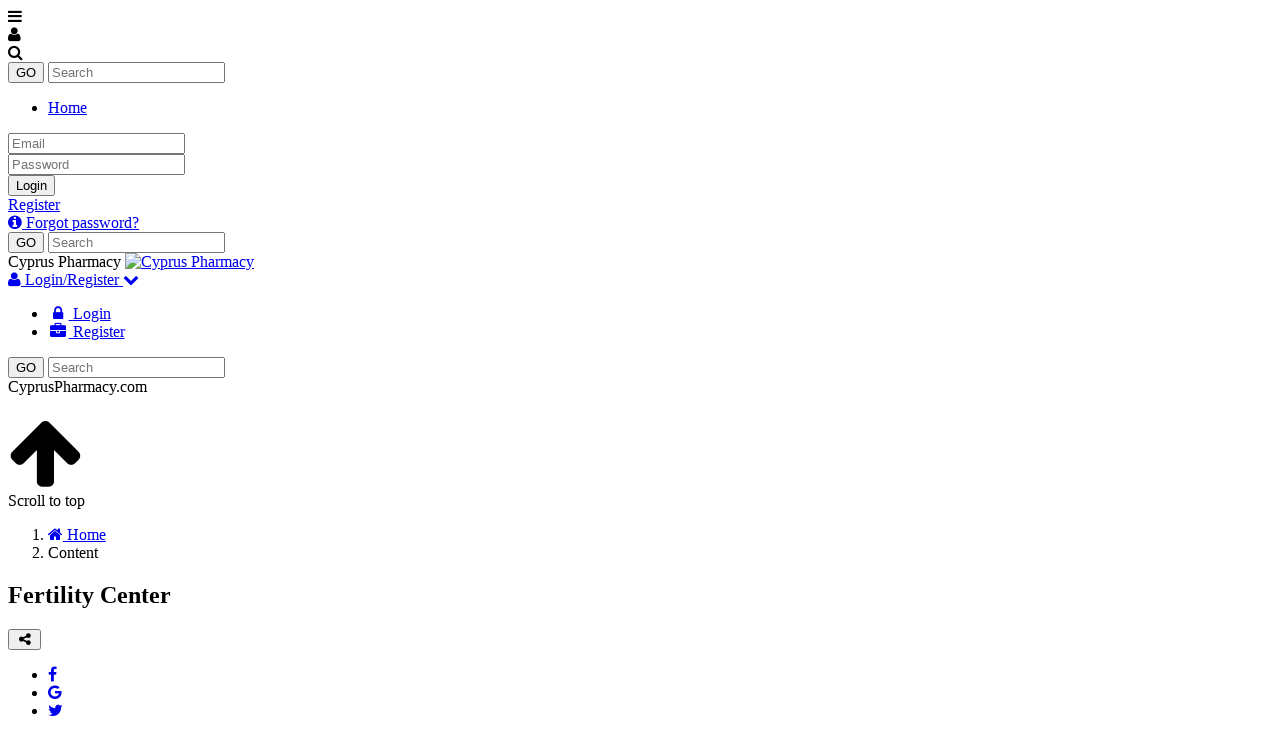

--- FILE ---
content_type: text/html; charset=utf-8
request_url: https://www.cypruspharmacy.com/fertility-center
body_size: 8002
content:
<!DOCTYPE html><html class="no-svg" lang="en" prefix="og: http://ogp.me/ns# fb: http://ogp.me/ns/fb# business: http://ogp.me/ns/business#"><head><meta charset="utf-8"><meta property="fb:pages" content="102179208630236" /><meta http-equiv="X-UA-Compatible" content="IE=edge"><meta name="viewport" content="width=device-width, initial-scale=1"><meta name="referrer" content="origin-when-cross-origin"> <title>Fertility Center</title><base href="https://www.cypruspharmacy.com/"> <link rel="shortcut icon" href="https://www.cypruspharmacy.com/favicon.ico" type="image/x-icon"/><link rel="apple-touch-icon" href="https://www.cypruspharmacy.com/apple-touch-icon.png"/><link rel="apple-touch-icon" sizes="57x57" href="https://www.cypruspharmacy.com/apple-touch-icon-57x57.png"/><link rel="apple-touch-icon" sizes="72x72" href="https://www.cypruspharmacy.com/apple-touch-icon-72x72.png"/><link rel="apple-touch-icon" sizes="76x76" href="https://www.cypruspharmacy.com/apple-touch-icon-76x76.png"/><link rel="apple-touch-icon" sizes="114x114" href="https://www.cypruspharmacy.com/apple-touch-icon-114x114.png"/><link rel="apple-touch-icon" sizes="120x120" href="https://www.cypruspharmacy.com/apple-touch-icon-120x120.png"/><link rel="apple-touch-icon" sizes="144x144" href="https://www.cypruspharmacy.com/apple-touch-icon-144x144.png"/><link rel="apple-touch-icon" sizes="152x152" href="https://www.cypruspharmacy.com/apple-touch-icon-152x152.png"/><link rel="apple-touch-icon" sizes="180x180" href="https://www.cypruspharmacy.com/apple-touch-icon-180x180.png"/><link rel="canonical" href="https://www.cypruspharmacy.com/fertility-center"/><!--[/prev_page/]-->
                <!--[/next_page/]-->
                <meta name="description" content="Fertility Center is a Cyprus business located in Nicosia. It is operating in the field of Cyprus Pharmacy"/><meta name="keywords" content="Fertility Center, Cyprus Pharmacy, Pharmacy Cyprus, Cyprus Pharmacy Online, Cyprus Pharmacy Late Night, Cyprus Pharmacy Prices, Cyprus Paharmacies Larnaca, Cyprus Pharmacy Night, Cyprus Pharmacies, Pharmacies in Cyprus, Cyprus Health, Cyprus Medicines, Medicines in Cyprus, Late Night Pharmacies in Cyprus, Pharmacy Coral Bay Cyprus, Cyprus Duty Pharmacy, Emergency Pharmacy Cyprus, Pharmacy Erimi Cyprus, Cyprus Pharmacy Guide, Cyprus Pharmacy Hours, 24hour Pharmacy Cyprus, Pharmacy Limassol Cyprus, Pharmacy in Larnaca Cyprus, Cyprus Pharmacy Nicosia, Pharmacy Paphos Cyprus, Cyrpus Pharmacy Sunday, Cyprus Pharmacy Working Hours"/><!--[/link_alternate/]-->
                <meta property="og:type" content="article"/><meta property="og:url" content="https://www.cypruspharmacy.com/fertility-center"/><meta property="og:title" content="Fertility Center"/><meta property="og:site_name" content="Cyprus Pharmacy"/><meta property="og:description" content="Fertility Center is a Cyprus business located in Nicosia. It is operating in the field of Cyprus Pharmacy"/><meta property="og:image" content="https://www.cypruspharmacy.com/cypruspharmacy.jpg"/><meta property="og:locale" content="en_us"/><meta name="twitter:card" content="summary" /><meta name="twitter:title" content="Fertility Center" /><meta name="twitter:description" content="Fertility Center is a Cyprus business located in Nicosia. It is operating in the field of Cyprus Pharmacy" /><meta name="twitter:image" content="https://www.cypruspharmacy.com/cypruspharmacy.jpg"/><link rel="schema.DC" href="http://purl.org/dc/elements/1.1/" /><meta name="DC.Title" content="Fertility Center" /><meta name="DC.Creator" content="CyprusNet" /><meta name="DC.Description" content="Fertility Center is a Cyprus business located in Nicosia. It is operating in the field of Cyprus Pharmacy" /><meta name="DC.Type" content="text" /><meta name="DC.Format" content="text/html" /><meta name="DC.Language" content="en" /><!--[/JSONLD/]-->
                <!--[/ABTF/]-->

                 <meta name="facebook-domain-verification" content="0b2ifusb4abmtigvlvabvm9pecddyl" /><link rel="stylesheet" href="https://maxcdn.bootstrapcdn.com/font-awesome/4.6.3/css/font-awesome.min.css"><link rel="stylesheet" href="https://www.cypruswebsites.com/ageneral/gzout.php?acc=cypruspharmacy&amp;type=css&amp;files=cache-0ba8d93d8bcaa3cad38933177901fd12-1768550555.css"> <!--[if lt IE 9]>
                <script src="https://oss.maxcdn.com/html5shiv/3.7.2/html5shiv.min.js"></script>
                <script src="https://oss.maxcdn.com/respond/1.4.2/respond.min.js"></script>
                <![endif]-->

                <script type="text/javascript" id="common-js">
var baseurl = 'https://www.cypruspharmacy.com';
var full_uri = 'https://www.cypruswebsites.com/';
var global_domain_id = 202;
var domainname = 'www.cypruspharmacy.com';
var google_maps_loaded = 0;
/*global_js*/
</script>

                                
                            </head><body class="default"><div id="main-container" class="container-fluid"> <nav class="topnav topnav-fixed" id="header">  <div class="holder"> <div class="clicker1" aria-label="Menu"><i class="fa fa-bars"></i></div> <div class="clicker2" aria-label="Account"><i class="fa fa-user"></i></div> <div class="clicker3" aria-label="Search"><i class="fa fa-search"></i></div> <div class="nav-search-default blur"> <form id="nav-search_top" method="POST" action="https://www.cypruspharmacy.com/cyprus" role="form"> <input type="submit" value="GO" aria-label="GO">
                    <span> <input type="text" aria-labelledby="Search" placeholder="Search" required="" value="" name="search[keyword]">
                    </span> <input name="search[now]" type="hidden" id="search_now_top" value="yes" class="hidden_style"/>
                    <input name="module_page" type="hidden" value="search_adv" class="hidden_style"/>
                </form> </div> </div>  <div class="mask border-bottom zero-height"> <div class="menu1"> <nav> <div class="menu-columns display-left"> <ul> <li><a href="https://www.cypruspharmacy.com/" title="Home">Home</a></li> </ul> </div> <div class="menu-columns display-right"> <ul> </ul> </div> </nav> </div> <div class="menu2"> <form id="menu2-form" action="https://www.cypruspharmacy.com/account/login_logout.html" target="_self" method="post" rel="noopener" class="form-horizontal" role="form"> <input name="action" type="hidden" id="action_menu2" value="login"/>
                        <input name="module_page" type="hidden" id="module_page_menu2" value="account"/>
                        <input name="account_url" type="hidden" value="my_account"/>

                        <div class="row"> <div class="has-feedback col-xs-10"> <label for="log_username" class="control-label sr-only">Email</label>
                                <input type="email" class="form-control input-sm" placeholder="Email" value=""
                                       name="log_username" id="log_username_menu2">
                                <span class="glyphicon glyphicon-envelope form-control-feedback"></span> </div> <div class="has-feedback col-xs-10"> <label for="log_password" class="control-label sr-only">Password</label>
                                <input type="password" class="form-control input-sm" placeholder="Password" value=""
                                       name="log_password" id="log_password_menu2">
                                <span class="glyphicon glyphicon-lock form-control-feedback"></span> </div> </div> <div class="row"> <div class="col-xs-5"> <button type="submit" class="login-btn btn btn-primary btn-sm btn-block">Login</button> </div> <div class="col-xs-5 "> <a class="register-btn btn btn-info btn-sm btn-block" title="Register" href="https://www.cypruspharmacy.com/account/add_member.html" target="_self">Register</a> </div> </div> <div class="row"> <div class="col-xs-10 text-left"> <a href="https://www.cypruspharmacy.com/account/forgot.html" title="Retrieve password" target="_self" class="forgot-pass"><i class="fa fa-info-circle"></i> Forgot password?</a> <br> </div> </div> </form> </div>  <div class="menu3"> <div class="nav-search"> <form id="nav-search" method="POST" action="https://www.cypruspharmacy.com/cyprus" role="search"> <input type="submit" value="GO" aria-label="GO">
                        <span> <input type="text" aria-label="Search" placeholder="Search" required="" value="" name="search[keyword]">
                        </span> <input name="search[now]" type="hidden" id="search_now_menu3" value="yes" class="hidden_style"/>
                        <input name="module_page" type="hidden" value="search_adv" class="hidden_style"/>
                    </form> </div> </div> </div>  </nav> <header class="page-head" role="banner"> <div> <span class="screen-reader-text">Cyprus Pharmacy</span> <a href="https://www.cypruspharmacy.com/" title="Cyprus Pharmacy" class="site-logo"> <img src="https://www.cypruswebsites.com/assets/img/logo.svg" alt="Cyprus Pharmacy" title="Cyprus Pharmacy" class="site-logo"> </a> </div> <div id="header-acc" class="header-account noprint hidden-sm hidden-xs"> <div class="dropdown noprint"> <a id="dLabel" href="#" class="dropdown-toggle" data-toggle="dropdown" role="button" aria-haspopup="true" aria-expanded="false"> <i class="fa fa-user"></i> Login/Register <i class="fa fa-chevron-down"></i> </a> <ul class="dropdown-menu tex-left" aria-labelledby="dLabel"> <li><a href="https://www.cypruspharmacy.com/account/login.html" class="header-login"><i class="fa fa-lock fa-fw"></i> Login</a></li> <li><a href="account/add_member.html" class="header-register"><i class="fa fa-briefcase fa-fw"></i> Register</a></li> </ul> </div> </div> <div class="header-search-holder"> <form method="POST" name="site_search_form" id="site_search_form" action="https://www.cypruspharmacy.com/cyprus" role="form" class="noprint"> <input type="submit" aria-label="GO" value="GO">
		        <span> <input type="text" aria-labelledby="Search" placeholder="Search" required="" value=""
                           name="search[keyword]">
                </span> <input name="search[now]" type="hidden" id="search_now" value="yes" class="hidden_style"/>
                <input name="module_page" type="hidden" value="search_adv" class="hidden_style"/>
            </form> <span class="domain-name"> CyprusPharmacy.com </span> </div> </header> <nav class="menu1-default" role="navigation"> <ul class="nav nav-pills nav-justified"> </ul> </nav> <div id="content" class="container-fluid"> <div class="row"> <div class="col-md-6 col-sm-10 col-main clearfix"> <div class="content-inner"> <div class="scrollup" aria-label="Scroll to top" title="Scroll to top"> <div class="up"><i class="fa fa-arrow-up fa-5x text-center text-white"></i></div> <span class="screen-reader-text">Scroll to top</span> </div> <div> <ol class="breadcrumb" itemscope itemtype="http://schema.org/BreadcrumbList"> <li itemprop="itemListElement" itemscope itemtype="http://schema.org/ListItem"> <a itemprop="item" href="https://www.cypruspharmacy.com/"><i class="fa fa-home"></i> <span itemprop="name">Home</span></a> <meta itemprop="position" content="1"/></li> <li>Content</li> </ol> </div> <article class="article cyprus" id="https://www.cypruspharmacy.com/fertility-center#organization" itemprop="mainEntity" itemscope="itemscope" itemtype="http://schema.org/LocalBusiness" itemid="#fertility-center"> <header> <h1 itemprop="name">Fertility Center</h1> <meta itemprop="url" content="https://www.cypruspharmacy.com/fertility-center"/><meta itemprop="logo" content="https://www.cypruswebsites.com/images/advertisments/20160803140306_1254.jpg"/><meta itemprop="priceRange" content="€€"/><div id="socialshareHolder" class="hidden-print"> <div id="socialShare" class="dropdown share-group"> <button id="socsha-5617" type="button" class="btn btn-default btn-xs socialshare-btn dropdown-toggle" data-toggle="dropdown" aria-haspopup="true" aria-expanded="false" aria-label="Please share this page"> <i class="fa fa-share-alt fa-fw"></i> <span class="caret"></span> </button> <ul class="dropdown-menu" aria-labelledby="socsha-5617"> <li class="dropdown-item"> <a target="_blank" data-original-title="Facebook" title="Facebook" rel="tooltip noopener nofollow" href="https://www.facebook.com/sharer/sharer.php?u=https%3A%2F%2Fwww.cypruspharmacy.com%2Ffertility-center" class="btn-social-share btn btn-facebook" data-placement="left"> <i class="fa fa-facebook"></i> </a> </li> <li class="dropdown-item"> <a target="_blank" data-original-title="Google+" title="Google+" rel="tooltip noopener nofollow" href="https://plus.google.com/share?url=https%3A%2F%2Fwww.cypruspharmacy.com%2Ffertility-center" class="btn-social-share btn btn-google" data-placement="left"> <i class="fa fa-google"></i> </a> </li> <li class="dropdown-item"> <a target="_blank" data-original-title="Twitter" title="Twitter" rel="tooltip noopener nofollow" href="https://twitter.com/intent/tweet/?url=https%3A%2F%2Fwww.cypruspharmacy.com%2Ffertility-center&text=Fertility+Center" class="btn-social-share btn btn-twitter" data-placement="left"> <i class="fa fa-twitter"></i> </a> </li> <li class="dropdown-item"> <a target="_blank" data-original-title="LinkedIn" title="LinkedIn" rel="tooltip noopener nofollow" href="https://www.linkedin.com/shareArticle?mini=true&url=https%3A%2F%2Fwww.cypruspharmacy.com%2Ffertility-center&title=Fertility+Center" class="btn-social-share btn btn-linkedin" data-placement="left"> <i class="fa fa-linkedin"></i> </a> </li> <li class="dropdown-item"> <a target="_blank" data-original-title="Pinterest" title="Pinterest" rel="tooltip noopener nofollow" href="https://www.pinterest.com/pin/create/button/?url=https%3A%2F%2Fwww.cypruspharmacy.com%2Ffertility-center&description=Fertility+Center+is+a+Cyprus+business+located+in+Nicosia.+It+is+operating+in+the+field+of+Cyprus+Pharmacy" class="btn-social-share btn btn-pinterest" data-placement="left"> <i class="fa fa-pinterest"></i> </a> </li> </ul> </div> </div> </header> <div class="article-body cyprus"> <div id="website"> <meta itemprop="email" content="cfc@cfc.com.cy"><a href="#" class="mailto btn btn-info btn-xs btn-flat" rel="cfc[ at ]cfc.com.cy"><i class="fa fa-envelope"></i> Send Email</a> </div> <div id="description"> <div id="img" class="pull-right"> <a href="javascript:;"> <img src="https://www.cypruspics.com/thumbshot?w=200&h=150&url=http%3A%2F%2Fwww.cfc.com.cy" width="200" height="150" border="1" alt="Fertility Center" class="img img-thumbnail" itemprop="image"/> </a> </div> <div id="description_content" itemprop="description"> <p>Welcome to the homepage of the Fertility Center - Akeso. <br /> <br /> The Center has been organized and developed with the primary goals to resolve infertility by achieving healthy pregnancies. <br /> <br /> We offer our 15 years of expertise in the area of infertility and the latest technology and treatment plan designed for your clinical needs. The Fertility Center - AKESO is an organization dedicated to providing medical services to patients with problems related to reproduction. The Center aims to serve as the Center of Excellence in the area of infertility in Cyprus and the region. Two Centers are operating, one in NICOSIA and one in LIMASSOL provides 500sqm and 300sqm respectively. The Center's superior facilities provide the most technologically advanced equipment. Fertility Center - AKESO employs and collaborates with highly qualified and trained scientists, physicians, and other healthcare professionals who provide individualized, personal, and supportive healthcare with an emphasis on taking care of the whole person. <br /> <br /> Both Centers at NICOSIA and LIMASSOL are open 24 hours, 365 days per year to fit the requirements of any treatment cycle. The scientists of the Center are also available at any time on their mobile phones. Our regular office hours of the Centers are Monday through Saturday from 8.00 a.m to 1.00 p.m., and from 4.00 p.m. to 7.30 p.m. except for Thursday and Saturday, Sundays the Center is closed.<br /> <br /> The Fertility Cente AKESO follows all of the standards that are required for accreditation of a center from the College of American Pathologist, the USA in the area of the general laboratory, embryology, and andrology.</p> </div> </div> <div> <div class="row"> <div class="col-md-10"> <table class="table table-bordered"> <thead> <tr> <th class="text-left" colspan="2">Company Information</th> </tr> </thead> <tbody> <tr> <td class="text-bold col-sm-4 col-xs-5">Year of Establishment</td> <td>1989</td> </tr> <tr> <td class="text-bold col-sm-4 col-xs-5">Directors</td> <td>Michalis Pelekanos</td> </tr> </tbody> </table> </div> </div> <h4 style="color:#C40000; border-bottom: 1px solid #000000;">Fertility Center Nicosia</h4> <div class="row"> <div class="col-md-10 col-sm-10"> <div class="box box-default box-address"> <div class="box-header with-border"> <b><i class="fa fa-map-marker fa-lg"></i> Address Details #1</b> </div> <div class="box-body"> <div class="map-container"> <div class="map_canvas_static" itemprop="geo" itemscope="itemscope" itemtype="http://schema.org/GeoCoordinates"> <a href="javascript:;" class="map_enlarge_link" rel="585"> <picture> <!--[if IE 9]><video style="display: none;"><![endif]-->
                                                                    <source srcset="https://maps.googleapis.com/maps/api/staticmap?key=AIzaSyDxpjfVxlLazmPt1gkiw_wIy55ofWAUJvY&center=35.15858,33.36745&zoom=16&size=800x400&maptype=roadmap&markers=%7C35.15858,33.36745&sensor=false&size=720x300, https://maps.googleapis.com/maps/api/staticmap?key=AIzaSyDxpjfVxlLazmPt1gkiw_wIy55ofWAUJvY&center=35.15858,33.36745&zoom=16&size=800x400&maptype=roadmap&markers=%7C35.15858,33.36745&sensor=false&size=720x300&scale=2 2x" media="(min-width: 800px)"> <source srcset="https://maps.googleapis.com/maps/api/staticmap?key=AIzaSyDxpjfVxlLazmPt1gkiw_wIy55ofWAUJvY&center=35.15858,33.36745&zoom=16&size=800x400&maptype=roadmap&markers=%7C35.15858,33.36745&sensor=false&size=720x300, https://maps.googleapis.com/maps/api/staticmap?key=AIzaSyDxpjfVxlLazmPt1gkiw_wIy55ofWAUJvY&center=35.15858,33.36745&zoom=16&size=800x400&maptype=roadmap&markers=%7C35.15858,33.36745&sensor=false&size=720x300&scale=2 2x"> <!--[if IE 9]></video><![endif]-->
                                                                    <img srcset="https://maps.googleapis.com/maps/api/staticmap?key=AIzaSyDxpjfVxlLazmPt1gkiw_wIy55ofWAUJvY&center=35.15858,33.36745&zoom=16&size=800x400&maptype=roadmap&markers=%7C35.15858,33.36745&sensor=false&size=720x300, https://maps.googleapis.com/maps/api/staticmap?key=AIzaSyDxpjfVxlLazmPt1gkiw_wIy55ofWAUJvY&center=35.15858,33.36745&zoom=16&size=800x400&maptype=roadmap&markers=%7C35.15858,33.36745&sensor=false&size=720x300&scale=2 2x" class="map_directions_link img-responsive" data-rel="585" alt="Fertility Center on map"> </picture> <meta itemprop="latitude" content="35.15858" /><meta itemprop="longitude" content="33.36745" /></a> </div> <div class="map-controls"> <a href="javascript:;" class="btn btn-info btn-sm map_directions_link" data-rel="585"><i class="fa fa-car"></i> Driving Directions</a> <a href="javascript:;" class="btn btn-info btn-sm map_enlarge_link" data-rel="585"><i class="fa fa-expand"></i> Enlarge Map</a> </div> </div> <div itemprop="address" itemscope="itemscope" itemtype="http://schema.org/PostalAddress"> <div class="address-card effect1"> <p class="addr-title">Street Address</p> <p class="addr-info" translate="no"> <span itemprop="streetAddress">11 Penelopes Delta</span>, <span itemprop="addressLocality">Nicosia</span> <meta itemprop="addressRegion" content="Nicosia"><span itemprop="postalCode">1078</span>, <span itemprop="addressCountry">Cyprus</span> </p> </div> <div class="address-card effect1"> <p class="addr-title">Contact</p> <div class="addr-info" translate="no"> <br><span> <a href="javascript:;" class="mailto" rel="cfc[ at ]cfc.com.cy">cfc [ at ] cfc.com.cy</a></span><br><span><i class="fa fa-phone fa-fw" aria-label="Mobile Phone"></i> <span itemprop="telephone"> +357 99 645 333</span></span><br><span><i class="fa fa-phone fa-fw" aria-label="Landline Phone"></i> <span itemprop="telephone"> +357 22 766 222 </span> </span><br><span><i class="fa fa-fax fa-fw" aria-label="FAX"></i> <span itemprop="faxNumber"> +357 22 769 800 </span> </span> </div> </div> </div> </div> </div> </div> </div> <br/>
                                                    </div> </article> <script type="text/javascript">
var click_count_path = 'click_count.php?link=fertility-center&amp;type=www&amp;id=1254&amp;domain=www.cypruspharmacy.com&amp;domain_id=202&amp;window=stand&amp;click_from=e';
var map_gmap = null;
var myLatlng = null;
var infoWindow = null;
var markerArray = [];
var infowindows = [];
var category_advert = true;
var have_map = true;
var big_map_title = 'Fertility Center';
</script>
                                    </div> </div> <aside class="col-md-2 col-sm-10 col-right with-crumbs clearfix">  <section class="banners-bar shuffle-banners container-fluid">  <div class="row"> <div class="col-md-10 text-center right-side-component"> <div id="bcc-7908" class="shuffle-banner" data-shuffle_group="shuffle-100"><div id="bc-3206"> <div> <a href="https://www.cypruspharmacy.com/click_count.php?type=banner&amp;id=1849&amp;domain_id=202&amp;location=right" class="click-count" target="_blank" title="RPT Group"> <img sizes="(max-width: 977px) 640px, (min-width: 978px) 180px" srcset="https://www.cypruswebsites.com/images/banners/1849/sm/rpt-group.jpg 180w,https://www.cypruswebsites.com/images/banners/1849/lg/rpt-group.jpg 640w" class="img img-responsive banner-lr" alt="RPT Group" title="RPT Group"/> </a> </div> </div></div> </div> </div> <div class="row"> <div class="col-md-10 text-center right-side-component"> <div id="bcc-8125" class="shuffle-banner" data-shuffle_group="shuffle-100"><div id="bc-7093"> <div> <a href="https://www.cypruspharmacy.com/click_count.php?type=banner&amp;id=2093&amp;domain_id=202&amp;location=right" class="click-count" target="_blank" title="Ideal Air Purifiers"> <img sizes="(max-width: 977px) 640px, (min-width: 978px) 180px" srcset="https://www.cypruswebsites.com/images/banners/2093/sm/ideal-air-purifiers.jpg 180w,https://www.cypruswebsites.com/images/banners/2093/lg/ideal-air-purifiers.jpg 640w" class="img img-responsive banner-lr" alt="Ideal Air Purifiers" title="Ideal Air Purifiers"/> </a> </div> </div></div> </div> </div> <div class="row"> <div class="col-md-10 text-center right-side-component"> <div id="bcc-2023" class="shuffle-banner" data-shuffle_group="shuffle-100"><div id="bc-4184"> <div> <a href="https://www.cypruspharmacy.com/click_count.php?type=banner&amp;id=1534&amp;domain_id=202&amp;location=right" class="click-count" target="_blank" title="Cybarco"> <img sizes="(max-width: 977px) 640px, (min-width: 978px) 180px" srcset="https://www.cypruswebsites.com/images/banners/1534/sm/cybarco.jpg 180w,https://www.cypruswebsites.com/images/banners/1534/lg/cybarco.jpg 640w" class="img img-responsive banner-lr" alt="Cybarco" title="Cybarco"/> </a> </div> </div></div> </div> </div> <div class="row"> <div class="col-md-10 text-center right-side-component"> <div id="bcc-3198" class="shuffle-banner" data-shuffle_group="shuffle-100"><div id="bc-1668"> <div> <img sizes="(max-width: 977px) 640px, (min-width: 978px) 180px" srcset="https://www.cypruswebsites.com/images/banners/567/sm/e-k-efstathiou-enterprises.jpg 180w,https://www.cypruswebsites.com/images/banners/567/lg/e-k-efstathiou-enterprises.jpg 640w" class="img img-responsive banner-lr" alt="E&K Efstathiou Enterprises" title="E&K Efstathiou Enterprises"/> </div> </div></div> </div> </div> <div class="row"> <div class="col-md-10 text-center right-side-component"> <div id="bcc-9555" class="shuffle-banner" data-shuffle_group="shuffle-100"><div id="bc-8317"> <div> <a href="https://www.cypruspharmacy.com/click_count.php?type=banner&amp;id=628&amp;domain_id=202&amp;location=right" class="click-count" target="_blank" title="Agioreitikes Grammes"> <img sizes="(max-width: 977px) 640px, (min-width: 978px) 180px" srcset="https://www.cypruswebsites.com/images/banners/628/sm/agioreitikes-grammes.jpg 180w,https://www.cypruswebsites.com/images/banners/628/lg/agioreitikes-grammes.jpg 640w" class="img img-responsive banner-lr" alt="Agioreitikes Grammes" title="Agioreitikes Grammes"/> </a> </div> </div></div> </div> </div>  </section> <script>
var curl_path = 'https://www.cypruspharmacy.com/curl.php';
</script>
                                             </aside> <div class="col-md-2 col-sm-10 col-left with-crumbs col-last clearfix" role="complementary">  <section class="links-bar"> <div class="row">  <div class="col-md-10 col-sm-10 col-xs-10 text-center right-side-component"> <aside class="article-category" aria-label="Pharmacy Related"> <div class="box box-danger"> <div class="box-header with-border text-left"> <i class="fa fa-bookmark fa-fw text-danger pull-left"></i> <a id="pharmacy-related.html" target="_self" href="https://www.cypruspharmacy.com/articles/pharmacy-related.html" class="artcateg_title_link" title="Pharmacy Related">Pharmacy Related</a> </div> <div class="box-body no-padding text-left"> <ul class="list-unstyled list-links"> <li> <a class="list-links-item" target="_blank" rel="noopener" href="https://www.cypruswedding.com" title="Cyprus Wedding"><i class="fa fa-chevron-right text-info"></i> Cyprus Wedding </a> </li> <li> <a class="list-links-item" target="_blank" rel="noopener" href="https://www.cyprus-news.com" title="Cyprus News"><i class="fa fa-chevron-right text-info"></i> Cyprus News </a> </li> <li> <a class="list-links-item" target="_blank" rel="noopener" href="https://www.cypruscarrental.com/" title="Cyprus Car Rental"><i class="fa fa-chevron-right text-info"></i> Cyprus Car Rental </a> </li> <li> <a class="list-links-item" target="_blank" rel="noopener" href="https://www.cyprusmedia.com" title="Cyprus Media"><i class="fa fa-chevron-right text-info"></i> Cyprus Media </a> </li> <li> <a class="list-links-item" target="_blank" rel="noopener" href="https://www.cyprusstores.com" title="Cyprus Stores"><i class="fa fa-chevron-right text-info"></i> Cyprus Stores </a> </li> <li> <a class="list-links-item" target="_blank" rel="noopener" href="https://www.cyprus-maps.com" title="Cyprus Maps"><i class="fa fa-chevron-right text-info"></i> Cyprus Maps </a> </li> <li> <a class="list-links-item" target="_blank" rel="noopener" href="https://www.cyprusnet.com" title="CyprusNet"><i class="fa fa-chevron-right text-info"></i> CyprusNet </a> </li> <li> <a class="list-links-item" target="_blank" rel="noopener" href="https://www.cyprushealth.com" title="Cyprus Health"><i class="fa fa-chevron-right text-info"></i> Cyprus Health </a> </li> <li> <a class="list-links-item" target="_blank" rel="noopener" href="https://www.cyprus-weather.com" title="Cyprus Weather"><i class="fa fa-chevron-right text-info"></i> Cyprus Weather </a> </li> <li> <a class="list-links-item" target="_blank" rel="noopener" href="https://www.cyprusdevelopers.com" title="Cyprus Developers"><i class="fa fa-chevron-right text-info"></i> Cyprus Developers </a> </li> </ul> </div> </div> </aside> </div> <div class="col-md-10 col-sm-10 col-xs-10 text-center right-side-component"> <aside class="article-category" aria-label="Pharmacy Articles"> <div class="box box-danger"> <div class="box-header with-border text-left"> <i class="fa fa-bookmark fa-fw text-danger pull-left"></i> <a id="pharmacy-articles-content.html" target="_self" href="https://www.cypruspharmacy.com/articles/pharmacy-articles-content.html" class="artcateg_title_link" title="Pharmacy Articles">Pharmacy Articles</a> </div> <div class="box-body no-padding text-left"> <ul class="list-unstyled list-links"> <li> <a class="list-links-item" target="_blank" rel="noopener" href="https://www.cypruspharmacy.com/article/using-an-online-pharmacy.html" title="Using an Online Pharmacy"><i class="fa fa-chevron-right text-info"></i> Using an Online Pharmacy </a> </li> <li> <a class="list-links-item" target="_blank" rel="noopener" href="https://www.cypruspharmacy.com/article/what-is-a-pharmacy-technician.html" title="Pharmacy Technician"><i class="fa fa-chevron-right text-info"></i> Pharmacy Technician </a> </li> <li> <a class="list-links-item" target="_blank" rel="noopener" href="https://www.cypruspharmacy.com/article/pharmacists-nature-of-the-work.html" title="Nature of the Work"><i class="fa fa-chevron-right text-info"></i> Nature of the Work </a> </li> <li> <a class="list-links-item" target="_blank" rel="noopener" href="https://www.cypruspharmacy.com/article/pharmaceutical-industry-careers.html" title="Careers"><i class="fa fa-chevron-right text-info"></i> Careers </a> </li> <li> <a class="list-links-item" target="_blank" rel="noopener" href="https://www.cypruspharmacy.com/article/pharmacies-of-today.html" title="Pharmacies of Today"><i class="fa fa-chevron-right text-info"></i> Pharmacies of Today </a> </li> </ul> </div> </div> </aside> </div> <div class="col-md-10 col-sm-10 col-xs-10 text-center right-side-component"> <section id="property-sell-map-banner"> <div class="box box-primary"> <div class="box-header with-border"> <a id="cypruspropertyforsale" href="https://www.cypruspropertyforsale.com" target="_blank" rel="nofollow" style="display: block;" class="text-center"> Cyprus Property For Sale </a> </div> <div class="box-body"> <div class="text-center"> <a id="cypruspropertyforsale" href="https://www.cypruspropertyforsale.com" target="_blank" rel="nofollow" style="display: block;" class="text-center"> <img sizes="(max-width: 360px) 300px, (max-width: 768px) 640px, 180px" srcset="https://www.cypruspropertyforsale.com/modules/property_sell/pb.php?size=small 180w,https://www.cypruspropertyforsale.com/modules/property_sell/pb.php?size=medium 300w,https://www.cypruspropertyforsale.com/modules/property_sell/pb.php?size=large 640w" class="img img-responsive" alt="Cyprus Property For Sale" style="width:100%;"> </a> </div> </div> </div> </section> </div> <div class="col-md-10 col-sm-10 col-xs-10 text-center right-side-component"> </div> <div class="col-md-10 col-sm-10 col-xs-10 text-center right-side-component"> <section class="side-news"> <div class="box box-danger"> <div class="box-header with-border text-left"> <i class="fa fa-globe text-danger"></i> <b>News</b> </div> <div id="phileleftheros-news" class="box-body text-left"> </div> <div class="box-footer"> <a href="http://www.philenews.com/" rel="nofollow noopener noreferrer" target="_blank" title="Phileleftheros Latest News"><img src="https://www.cypruswebsites.com/images/icons/phileleftheros.gif" border="0" alt="Phileleftheros News"></a> </div> </div> </section> </div>  </div> <script>
var curl_path = 'https://www.cypruspharmacy.com/curl.php';
</script>
    </section>  </div> </div> </div> <footer role="contentinfo" class="noprint"> <div class="footer-container"> <div class="container-inner"> <nav class="menu-columns display-left"> <ul class="footerTop"> <li><a href="https://www.cypruspharmacy.com/" class="footerLink" title="Home">Home</a></li><li><a href="https://www.cypruspharmacy.com/article/advertise.html" class="footerLink" title="Advertise">Advertise</a></li><li><a class="topMenu" href="https://www.cypruspharmacy.com/faq/general-faq.html" title="FAQ">FAQ</a></li><li><a href="https://www.cypruspharmacy.com/article/top-portals.html" class="footerLink" title="Top Portals">Top Portals</a></li><li><a class="topMenu" href="https://www.cypruspharmacy.com/listings" title="Listings">Listings</a></li> </ul> <ul class="footerBottom"> <li><a href="https://www.cypruspharmacy.com/article/about-us.html" class="footerLink" title="About Us">About Us</a></li><li><a href="https://www.cypruspharmacy.com/article/services.html" class="footerLink" title="Services">Services</a></li><li><a href="https://www.cypruspharmacy.com/article/careers.html" class="footerLink" title="Careers">Careers</a></li><li><a href="https://www.cypruspharmacy.com/article/privacy-policy.html" class="footerLink" title="Privacy Policy">Privacy Policy</a></li><li><a href="https://www.cypruspharmacy.com/article/terms-of-use.html" class="footerLink" title="Terms Of Use">Terms Of Use</a></li><li><a href="https://www.cypruspharmacy.com/article/contact-us.html" class="footerLink" title="Contact Us">Contact Us</a></li> </ul> </nav> <div class="menu-columns display-right"> <div class="logo"><span class="screen-reader-text">&copy; www.cypruspharmacy.com. 2004-2026</span></div> <p class="copyright-truncated">Copyright 2004-2026 - www.cypruspharmacy.com. All rights reserved.</p> <p class="copyright-full">Copyright 2004-2026 - www.cypruspharmacy.com. All rights reserved.</p> </div> </div> </div> </footer> </div> <!--<script src="assets/plugins/lazyload/lazyload.min.js"></script>
            <script>
new LazyLoad({threshold: 300});
</script>-->



                                <script src="https://ajax.googleapis.com/ajax/libs/jquery/3.2.1/jquery.min.js"></script>
                    
            <!--<script src="https://ajax.googleapis.com/ajax/libs/jquery/3.2.1/jquery.min.js"></script>-->
            <!--<script src=""></script>-->
            <!--COOKIE_CONSENT-->
             <script src="https://www.cypruswebsites.com/ageneral/gzout.php?acc=cypruspharmacy&amp;type=javascript&amp;files=cache-08af5e3af8ff601aff0ad97de65e4a84-1488359044.js"></script>
            <script src="https://www.cypruswebsites.com/amodules/gdpr/tarteaucitron.min.js"></script>
                <script type="text/javascript">
tarteaucitron.init({
"hashtag": "#tarteaucitron", /* Automatically open the panel with the hashtag */
"highPrivacy": false, /* disabling the auto consent feature on navigation? */
"orientation": "bottom", /* the big banner should be on 'top' or 'bottom'? */
"adblocker": false, /* Display a message if an adblocker is detected */
"showAlertSmall": false, /* show the small banner on bottom right? */
"cookieslist": true, /* Display the list of cookies installed ? */
"removeCredit": true, /* remove the credit link? */
"homepage": 'https://www.cypruspharmacy.com',
"cookie_policy": 'https://www.cypruspharmacy.com/article/privacy-policy.html',
//"cookieDomain": ".example.com" /* Domain name on which the cookie for the subdomains will be placed */
});


(tarteaucitron.job = tarteaucitron.job || []).push('youtube');(tarteaucitron.job = tarteaucitron.job || []).push('zzz_domestic');
</script>
    
            <script>
(function(w, d){
var b = d.getElementsByTagName('body')[0];
var s = d.createElement("script");
var v = !("IntersectionObserver" in w) ? "8.17.0" : "11.0.6";
s.async = true; // This includes the script as async. See the "recipes" section for more information about async loading of LazyLoad.
s.src = "https://cdn.jsdelivr.net/npm/vanilla-lazyload@" + v + "/dist/lazyload.min.js";
w.lazyLoadOptions = {/* Your options here */};
b.appendChild(s);
}(window, document));
</script>
            <!--POPUP_BANNER-->
            </body></html>